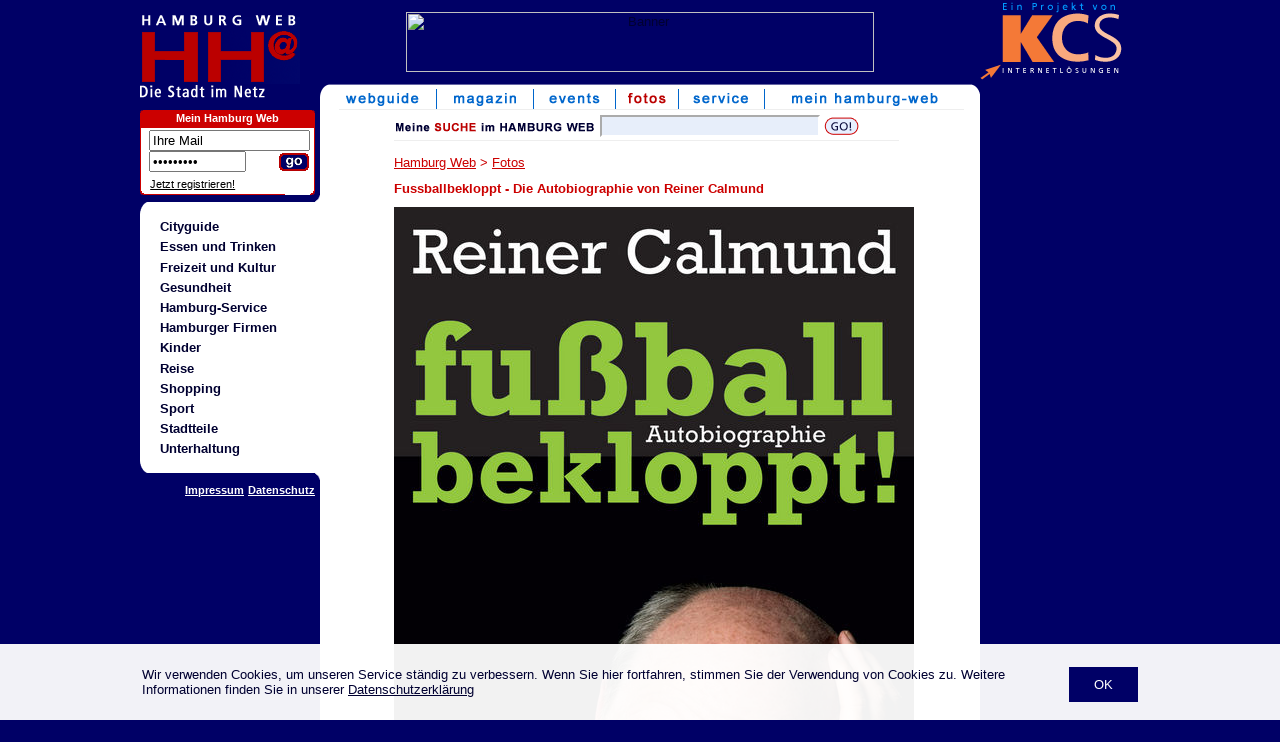

--- FILE ---
content_type: text/html; charset=ISO-8859-1
request_url: https://www.hamburg-web.de/fotos/10798-Fussballbekloppt-Reiner-Calmund.htm
body_size: 3816
content:
<!doctype html PUBLIC "-//W3C//DTD HTML 4.01 Transitional//EN">
<html>
<head>
<title>Fussballbekloppt - Die Autobiographie von Reiner Calmund - Foto im Hamburg Web</title>
<meta name="description" content="Foto von Fussballbekloppt - Die Autobiographie von Reiner Calmund im Hamburg Web - Stadtführer für Hamburg">
<meta name="keywords" content="Manager,Buch,Biographie,Foto,Bild,Hamburg">
<meta name="audience" content="Alle">
<meta name="copyright" content="(c) 1998-2026 KCS Internetloesungen Kroeger GmbH">
<meta name="page-topic" content="Cityguide">
<meta name="author" content="KCS Internetloesungen Kroeger GmbH">
<meta name="revisit-after" content="2 days">
<meta name="robots" content="INDEX,FOLLOW">
<meta http-equiv="content-type" content="text/html; charset=ISO-8859-1">
<meta http-equiv="content-script-type" content="text/javascript">
<meta http-equiv="content-style-type" content="text/css">
<meta name="content-language" content="de">


<link rel="stylesheet" type="text/css" href="/hh_style.css.php">
<link rel="SHORTCUT ICON" href="http://www.hamburg-web.de/hh.ICO">
<script src="http://maps.google.com/maps?file=api&v=2&key=ABQIAAAAnkiJIx0i9J6JjbUnROmEGBRwenyCpdDKPJO7tQ0dz76QN3NeARTJsznW-jqnpSyVCHRkS3rmPbEV2A" type="text/javascript"></script>
<script src="/maps.js" type="text/javascript"></script>
<!--[if IE]>
<link rel="stylesheet" type="text/css" href="/hh_style_ie.css.php">
<![endif]-->

	<script async src="https://pagead2.googlesyndication.com/pagead/js/adsbygoogle.js?client=ca-pub-9549251492147551"  crossorigin="anonymous"></script>
</head>

<body bgcolor="#000066" text="#000031" link="#BB0000" vlink="#BB0000" alink="#BC0001"  onload="loadMaps('Große Bleichen 19,  Hamburg, Germany', '')" onunload="GUnload()" >
<!---->		
		<div style="position:fixed;bottom:0;left:0;right:0;background-color:rgba(255,255,255,0.95);z-index:1000;">
			<div style="width:996px;margin:auto;padding:10px;">
				<p>
					<a href="?hide_cookie=ok" style="float:right;background:#000066;color:#fff;padding:5px;display:block;text-decoration:none;padding:10px 25px;margin-left:15px;">OK</a>

					Wir verwenden Cookies, um unseren Service ständig zu verbessern. Wenn Sie hier fortfahren, stimmen Sie der Verwendung von Cookies zu. Weitere Informationen finden Sie in unserer <a href="/service/datenschutz.php" target="_blank">Datenschutzerklärung</a>

				</p>
			</div>
		</div>
<center>

<table width="0" border="0" cellpadding="0" cellspacing="0">
   
	<tr>
		<td valign="top" background="/img/bg_bw.gif">
			<table width="840" border="0" cellpadding="0" cellspacing="0">
				<tr>
					<td valign="top" width="155" background="/img/blau.gif"><a href="/"><img src="/img/hh-logo.gif" border="0" alt="Hamburg Web"></a></td>
					<td valign="middle" align="center" background="/img/blau.gif"><img src="/img/bl.gif" width="680" height="1" border="0" alt="" style="display:inline;"><br/>
<!-- CACHE -->

<table border="0" cellpadding="0" cellspacing="0" height="100%"><tr><td align="center" valign="middle">
<a href="/banner.php?banner=398&action=go" target="_blank"><img src="/banner.php?banner=398&action=show" width="468" height="60" border="0" alt="Banner"></a><br>
</td></tr></table>
					</td>
				</tr>
				<tr>
					<td valign="top" colspan="2">
					<table width="100%" border="0" cellpadding="0" cellspacing="0">
						<tr>
							<td width="155" valign="top" background="/img/blau.gif">
							<!-- Navi  -->
							<table border="0" width="155" cellpadding="0" cellspacing="0">
								<tr>
								<td colspan="3"><img src="/img/hh-dsin.gif" width="140" height="20" border="0" alt="die Stadt im Netz" title="die Stadt im Netz"><br/></td>
								<td><img src="/img/bl.gif" width="10" height="22" alt=""></td>
								<td><img src="/img/bl.gif" width="5" height="22" alt=""></td>
								</tr>

								<tr>
									<td colspan="4">
									</td>
									<td><img src="/img/bl.gif" width="5" height="4" alt=""></td>
								</tr>
								<tr>
									<td colspan="4" align="center">
										<table border="0" cellspacing="0" cellpadding="0" bgcolor="#FFFFFF" width="150">
											<tr>
												<td bgcolor="#CC0000" valign="top"><img src="/img/top_rot_links.gif" width="5" height="17"></td>
												<th bgcolor="#CC0000" valign="middle" class="weiss"><a href="/useradmin/" class="webhostWhite" rel=\"nofollow\">Mein Hamburg Web</a></th>
												<td bgcolor="#CC0000" valign="top"><img src="/img/top_rot_rechts.gif" width="5" height="17"></td>
											</tr>
											<tr>
												<td colspan="3" bgcolor="#CC0000"><img src="/img/bl.gif" width="1" height="1"></td>
											</tr>
											<tr>
												<td background="/img/rab_links.gif"><img src="/img/bl.gif" width="1" height="1"></td>
												<td class="4erpadding"><img src="/img/bl.gif" width="1" height="2"><br/>

												<!--login-formular//-->
																		<table border="0" cellpadding="0" cellspacing="0">
													<form action="/userlogin.php" method="post">
													<input type="hidden" name="action" value="login">
													<input type="hidden" name="goto" value="/fotos/10798-Fussballbekloppt-Reiner-Calmund.htm">
													<tr>
														<td><img src="/img/bl.gif" width="4" height="1" border="0" alt=""></td>
														<td colspan="2"><input type="text" name="id" size="18" value="Ihre Mail" onFocus="if(this.value=='Ihre Mail') { this.value=''; }"></td>
													</tr>
													<tr>
														<td><img src="/img/bl.gif" width="4" height="1" border="0" alt=""></td>
														<td><input type="password" name="pw" size="10" value=" Passwort" onFocus="if(this.value==' Passwort') { this.value=''; }"></td>
														<td align="right" valign="bottom"><input type="image" src="/img/go_3.gif" style="border:0px;"></td>
													</tr>
													</form>
													<tr>
														<td colspan="3" style="padding-left:0.4em;">
															<span class="klein">
															<img src="/img/bl.gif" width="1" height="5" alt=""><br/><a href="/userlogin.php?action=anmelden" class="lasche" style="color:#000;" rel="nofollow">Jetzt registrieren!</a>
															</span>
														</td>
													</tr>
												</table>
																		</td>
												<td background="/img/rab_rechts.gif"><img src="/img/bl.gif" width="1" height="1"></td>
											</tr>
											<tr>
												<td bgcolor="#000066"><img src="/img/rab_ul.gif" width="5" height="5"></td>
												<td><img src="/img/rab_unten.gif" width="140" height="5"></td>
												<td bgcolor="#000066"><img src="/img/rab_ur.gif" width="5" height="5"></td>
											</tr>
										</table>

									</td>
									<td><img src="/img/bl.gif" width="5" height="22" alt=""></td>
								</tr>
								<tr>
								<td colspan="5">
						
<!--
Hier der Kasten src: /var/www/vhosts/hamburg-web.de/httpdocs/.cache/hamburg-fotos_kasten.htm...
-->
<table class="kastenWeiss" border="0" cellpadding="0" cellspacing="0" width="100%"><tr><td align="right"><img src="/img/rwb_ur.gif" width="7" height="7" /></td></tr><tr><td bgcolor="#ffffff" align="left"><img src="/img/rbw_ol.gif" width="12" height="12" /></td></tr><tr><td bgcolor="#ffffff" style="padding-left: 1ex;"><ul class="liste"><li><a href="/guide/rubrik/cityguide.htm">Cityguide</a></li><li><a href="/guide/rubrik/essenundtrinken.htm">Essen und Trinken</a></li><li><a href="/guide/rubrik/freizeit_hamburg.htm">Freizeit und Kultur</a></li><li><a href="/guide/rubrik/gesundheit.htm">Gesundheit</a></li><li><a href="/guide/rubrik/hamburg-service.htm">Hamburg-Service</a></li><li><a href="/guide/rubrik/gewerbe.htm">Hamburger Firmen</a></li><li><a href="/guide/rubrik/kinder.htm">Kinder</a></li><li><a href="/guide/rubrik/reisen.htm">Reise</a></li><li><a href="/guide/rubrik/shopping.htm">Shopping</a></li><li><a href="/guide/rubrik/sport.htm">Sport</a></li><li><a href="/guide/rubrik/stadtteile.htm">Stadtteile</a></li><li><a href="/guide/rubrik/unterhaltung.htm">Unterhaltung</a></li></ul></td></tr><tr><td bgcolor="#ffffff" align="left"><img src="/img/rbw_ul.gif" width="12" height="12" /></td></tr><tr><td align="right"><img src="/img/rwb_or.gif" width="7" height="7" /></td></tr></table>								</td>
							</tr>

							<tr>
                                                            <td colspan="4" align="right"><img src="/img/bl.gif" width="1" height="2" alt=""><br/>
                                                                <b><a href="/service/impressum.php" class="lasche" rel="nofollow">Impressum</a>&nbsp;<a href="/service/datenschutz.php" class="lasche" rel="nofollow">Datenschutz</a></b>								</td>
							</tr>
							</table>


<!-- Navi Ende -->

							</td>

<!-- Navi Neu! -->
							<td align="center" height="45px" valign="top" style="background-color:#FFFFFF; background-image:url(/img/start_top_left.gif); background-repeat:no-repeat; background-position:top left; height:45px;"><div class="navi_right"><img src="/img/start_top_right.gif" width="8" height="25" border="0" alt=""></div>
<table border="0" cellspacing="0" cellpadding="0" align="center">
	<tr align="center">
<td><a href="/guide/"><img
			src="/img/navi_guide.gif"
			border="0" hspace="0" height="25" alt="Webguide"></a></td><td><img src="/img/navi_abstand.gif" width="1" height="25" alt=""></td><td><a href="/magazin/"><img
			src="/img/navi_magazin.gif"
			border="0" hspace="0" height="25" alt="Magazin"></a></td><td><img src="/img/navi_abstand.gif" width="1" height="25" alt=""></td><td><a href="/events/"><img
			src="/img/navi_events.gif"
			border="0" hspace="0" height="25" alt="Events"></a></td><td><img src="/img/navi_abstand.gif" width="1" height="25" alt=""></td><td><a href="/fotos/"><img
			src="/img/navi_fotos_on.gif"
			border="0" hspace="0" height="25" alt="Fotos"></a></td><td><img src="/img/navi_abstand.gif" width="1" height="25" alt=""></td><td><a href="/service/"><img
			src="/img/navi_service.gif"
			border="0" hspace="0" height="25" alt="Service"></a></td><td><img src="/img/navi_abstand.gif" width="1" height="25" alt=""></td><td><a href="/useradmin/"><img
			src="/img/mein-hh.gif"
			border="0" hspace="0" height="25" alt="Mein Hamburg Web"></a></td>	</tr>
	<tr>
		<td colspan="13" align="left">
		<table border="0" cellspacing="0" cellpadding="0"
			style="margin-left:10px;">
					</table>
		</td>
	</tr>
	<tr>
		<td colspan="13" align="left"
			style="margin-left:10px;">
		<table border="0" cellspacing="0" cellpadding="0">
			<tr>
				<td><img src="/img/blind.gif" width="10" height="1"></td>
				<td class="light_grey"><img src="/img/blind.gif" width="625"
					height="1"></td>
			</tr>
		</table>
		</td>
	</tr>
</table><!-- Navi Neu! Ende -->

								<div style="background-color: #fff; padding: 0 10px;">
								<table border="0"><tr>
								<td valign="top" style="padding-top:3px;">
								<!-- skyscraper  cache -->




							</td>
							<td valign="top" rowspan="2" style="padding-left:10px; padding-top:3px; width: 525px;">
<div style="height: 40px;">
	<div class="suchformular">
		<form action="/guide/suche.php" method="post" style="display:inline;">
		<img src="/img/meinesuche2006_HH.gif" alt="Suche" style="vertical-align:middle;" />
		<input name="suche" value="" class="kleinform" style="height: 22px; width:220px; vertical-align:middle;" type="text" />
		<input src="/img/go.gif" style="border: none; vertical-align:middle;" type="image" />
		</form>
	</div>
</div><script type="text/javascript" src="../maps_fotos.js"></script>	<font size="3" class="headline"><a href="/" class="headline">Hamburg Web</a> &gt; <a href="/fotos/" class="headline">Fotos</a></font><br /><h2 class="headline">Fussballbekloppt - Die Autobiographie von Reiner Calmund</h2><table cellpadding="0" cellspacing="0"><tr><td><a href="/fotos/original/10798-Fussballbekloppt-Reiner-Calmund.jpg" target="_blank"><img src="/fotos/normal/10798-Fussballbekloppt-Reiner-Calmund.jpg" alt="Fussballbekloppt - Die Autobiographie von Reiner Calmund" width="520" height="831" border="0"></a><br /><br />Rechtzeitig zum Weihnachtsgeschäft 2008 erschien das Buch Fussballbekloppt - Die Autobiographie von Reiner Calmund.<br />
<br />
Am 6. Dezember signiert Reiner Calmund sein Buch bei Thalia in den Großen Bleichen.<br /><br /></td></tr><tr><td><table cellpadding="0" cellspacing="0" width="100%"><tr><td align="left"><span style="font-size:12px;">&lt; <a href="10803-WEBLOGO.htm" style="font-size:12px;">WEBLOGO</a></span></td><td align="right"><span style="font-size:12px;"><a href="10797-Reiner-Calmund.htm" style="font-size:12px;">Reiner Calmund</a> &gt;</span></td></tr></table></td></tr></table><br />Tags: <a href="/tag/Manager">Manager</a> <a href="/tag/Buch">Buch</a> Biographie<br /><br /><div style="float:left;">Dieses Foto gehört zu:</div><br /><br /><table><tr><td valign="top"><span style="font-weight:bold;">Events:</span>&nbsp;</td><td><a href="/events/veranstaltung/Signierstunde-Reiner-Calmund.htm">Signierstunde Reiner Calmund</a>&nbsp;</td></tr></table><br /><br />Aufgenommen am 04.12.2008<br />Aufnahmeort: <a href="http://www.hamburg-web.de/strassen/Grosse-Bleichen">Große Bleichen</a>  19, Hamburg<br/><br/>Nehmen Sie bitte <a href="/fotos/fotoanfrage/10798-Fussballbekloppt-Reiner-Calmund.jpg">hier Kontakt</a> mit uns auf, wenn Sie das Foto "Fussballbekloppt - Die Autobiographie von Reiner Calmund" auf Ihrer Webseite oder in einer anderen Veröffentlichung nutzen möchten.<br/><br/><table><tr><td width="33%" valign="bottom" align="center"><a href="/fotos/12399-Dietmar-Beiersdorfer-Juli-2007.htm" style="font-size:11px; text-decoration:none;">Dietmar Beiersdorfer im Juli 2007</span><br /><a href="/fotos/12399-Dietmar-Beiersdorfer-Juli-2007.htm" style="font-size:11px;"><img src="/fotos/vorschau/12399-Dietmar-Beiersdorfer-Juli-2007.jpg" border="0"></td><td width="33%" valign="bottom" align="center"><a href="/fotos/12280-Bruno-Labbadia-Dietmar-Beiersdorfer.htm" style="font-size:11px; text-decoration:none;">Dietmar-Beiersdorfer, Bruno Labbadia und Bernd Hoffmann</span><br /><a href="/fotos/12280-Bruno-Labbadia-Dietmar-Beiersdorfer.htm" style="font-size:11px;"><img src="/fotos/vorschau/12280-Bruno-Labbadia-Dietmar-Beiersdorfer.jpg" border="0"></td><td width="33%" valign="bottom" align="center"><a href="/fotos/13085-Christian-Nerlinger.htm" style="font-size:11px; text-decoration:none;">Christian Nerlinger</span><br /><a href="/fotos/13085-Christian-Nerlinger.htm" style="font-size:11px;"><img src="/fotos/vorschau/13085-Christian-Nerlinger.jpg" border="0"></td></tr></table><br />			
		
<div style="clear: right"><a name="bewerten"><br></a></div><br /><br /><br><br>
<table border="0" cellpadding="0" cellspacing="0"><tr><td align="center">
<a href="/banner.php?banner=398&action=go" target="_blank">
<img src="/banner.php?banner=398&action=show" width="468" height="60" border="0" alt="Banner">
</a>
<br></td></tr></table>
<br>
								</td></tr>
								<tr><td valign="bottom">								</td></tr>
								</table>
								</div>
							</td>
						</tr>
					</table>
					</td>
				</tr>
			</table>
		</td>
		<td valign="top" width="152" rowspan="2" align="left" background="/img/blau.gif">
			<!-- Werbung  -->
			<table border="0" cellpadding="0" cellspacing="0">
				<tr>
					<td>
						<a href="http://www.kcs.info" target="_blank"><img src="/img/logo-kcs.gif" width="150" height="82" border="0" alt="KCS Internetl&ouml;sungen"></a>
					</td>
				</tr>
			</table>
			<table border="0" cellpadding="0" cellspacing="0" width="">
					<!-- Button etc -->
				<tr>
					<td><img src="/img/blind.gif" width="5" height="1" alt=""></td>
					<td colspan="3">
												<!-- Button etc Ende -->
					</td>
				</tr>

						<!-- Rechte Leiste -->
				<tr>
					<td colspan="4" style="padding:10px; padding-left:0;"><br />
					    <!-- skyrechts  -->

					</td>
				</tr>
			</table>

		</td>
	</tr>
</table>

</center>
</body>
</html>


--- FILE ---
content_type: text/html; charset=utf-8
request_url: https://www.google.com/recaptcha/api2/aframe
body_size: 266
content:
<!DOCTYPE HTML><html><head><meta http-equiv="content-type" content="text/html; charset=UTF-8"></head><body><script nonce="VsDrzjrGrEsDDJ6qceJeTA">/** Anti-fraud and anti-abuse applications only. See google.com/recaptcha */ try{var clients={'sodar':'https://pagead2.googlesyndication.com/pagead/sodar?'};window.addEventListener("message",function(a){try{if(a.source===window.parent){var b=JSON.parse(a.data);var c=clients[b['id']];if(c){var d=document.createElement('img');d.src=c+b['params']+'&rc='+(localStorage.getItem("rc::a")?sessionStorage.getItem("rc::b"):"");window.document.body.appendChild(d);sessionStorage.setItem("rc::e",parseInt(sessionStorage.getItem("rc::e")||0)+1);localStorage.setItem("rc::h",'1768724826763');}}}catch(b){}});window.parent.postMessage("_grecaptcha_ready", "*");}catch(b){}</script></body></html>

--- FILE ---
content_type: application/javascript
request_url: https://www.hamburg-web.de/maps_fotos.js
body_size: 150
content:

/** Laedt die Google-Karte in das DIV */
function loadMaps(adresse) {
	if (GBrowserIsCompatible()) {
		var map = new GMap2(document.getElementById("map"));
		map.addControl(new GSmallMapControl());
		map.addControl(new GMapTypeControl());
		var geocoder = new GClientGeocoder();
		geocoder.getLatLng(adresse, function(point) {
			if(point) {
				map.setCenter(point, 15);
				var marker = new GMarker(point);
				map.addOverlay(marker);
			}
		}
		);
	}
}
